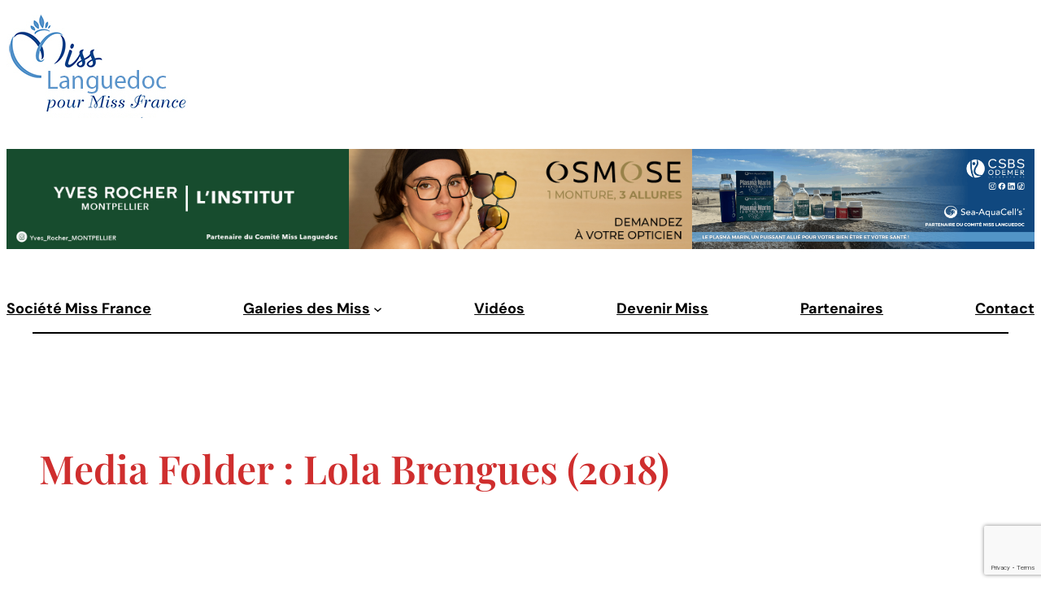

--- FILE ---
content_type: text/html; charset=utf-8
request_url: https://www.google.com/recaptcha/api2/anchor?ar=1&k=6Lfuar4pAAAAAAPrr41qO5WJpi5t3wfZkNN8ME06&co=aHR0cHM6Ly93d3cubWlzc2xhbmd1ZWRvYy5mcjo0NDM.&hl=en&v=PoyoqOPhxBO7pBk68S4YbpHZ&size=invisible&anchor-ms=20000&execute-ms=30000&cb=4s8uwkk4fjmp
body_size: 48461
content:
<!DOCTYPE HTML><html dir="ltr" lang="en"><head><meta http-equiv="Content-Type" content="text/html; charset=UTF-8">
<meta http-equiv="X-UA-Compatible" content="IE=edge">
<title>reCAPTCHA</title>
<style type="text/css">
/* cyrillic-ext */
@font-face {
  font-family: 'Roboto';
  font-style: normal;
  font-weight: 400;
  font-stretch: 100%;
  src: url(//fonts.gstatic.com/s/roboto/v48/KFO7CnqEu92Fr1ME7kSn66aGLdTylUAMa3GUBHMdazTgWw.woff2) format('woff2');
  unicode-range: U+0460-052F, U+1C80-1C8A, U+20B4, U+2DE0-2DFF, U+A640-A69F, U+FE2E-FE2F;
}
/* cyrillic */
@font-face {
  font-family: 'Roboto';
  font-style: normal;
  font-weight: 400;
  font-stretch: 100%;
  src: url(//fonts.gstatic.com/s/roboto/v48/KFO7CnqEu92Fr1ME7kSn66aGLdTylUAMa3iUBHMdazTgWw.woff2) format('woff2');
  unicode-range: U+0301, U+0400-045F, U+0490-0491, U+04B0-04B1, U+2116;
}
/* greek-ext */
@font-face {
  font-family: 'Roboto';
  font-style: normal;
  font-weight: 400;
  font-stretch: 100%;
  src: url(//fonts.gstatic.com/s/roboto/v48/KFO7CnqEu92Fr1ME7kSn66aGLdTylUAMa3CUBHMdazTgWw.woff2) format('woff2');
  unicode-range: U+1F00-1FFF;
}
/* greek */
@font-face {
  font-family: 'Roboto';
  font-style: normal;
  font-weight: 400;
  font-stretch: 100%;
  src: url(//fonts.gstatic.com/s/roboto/v48/KFO7CnqEu92Fr1ME7kSn66aGLdTylUAMa3-UBHMdazTgWw.woff2) format('woff2');
  unicode-range: U+0370-0377, U+037A-037F, U+0384-038A, U+038C, U+038E-03A1, U+03A3-03FF;
}
/* math */
@font-face {
  font-family: 'Roboto';
  font-style: normal;
  font-weight: 400;
  font-stretch: 100%;
  src: url(//fonts.gstatic.com/s/roboto/v48/KFO7CnqEu92Fr1ME7kSn66aGLdTylUAMawCUBHMdazTgWw.woff2) format('woff2');
  unicode-range: U+0302-0303, U+0305, U+0307-0308, U+0310, U+0312, U+0315, U+031A, U+0326-0327, U+032C, U+032F-0330, U+0332-0333, U+0338, U+033A, U+0346, U+034D, U+0391-03A1, U+03A3-03A9, U+03B1-03C9, U+03D1, U+03D5-03D6, U+03F0-03F1, U+03F4-03F5, U+2016-2017, U+2034-2038, U+203C, U+2040, U+2043, U+2047, U+2050, U+2057, U+205F, U+2070-2071, U+2074-208E, U+2090-209C, U+20D0-20DC, U+20E1, U+20E5-20EF, U+2100-2112, U+2114-2115, U+2117-2121, U+2123-214F, U+2190, U+2192, U+2194-21AE, U+21B0-21E5, U+21F1-21F2, U+21F4-2211, U+2213-2214, U+2216-22FF, U+2308-230B, U+2310, U+2319, U+231C-2321, U+2336-237A, U+237C, U+2395, U+239B-23B7, U+23D0, U+23DC-23E1, U+2474-2475, U+25AF, U+25B3, U+25B7, U+25BD, U+25C1, U+25CA, U+25CC, U+25FB, U+266D-266F, U+27C0-27FF, U+2900-2AFF, U+2B0E-2B11, U+2B30-2B4C, U+2BFE, U+3030, U+FF5B, U+FF5D, U+1D400-1D7FF, U+1EE00-1EEFF;
}
/* symbols */
@font-face {
  font-family: 'Roboto';
  font-style: normal;
  font-weight: 400;
  font-stretch: 100%;
  src: url(//fonts.gstatic.com/s/roboto/v48/KFO7CnqEu92Fr1ME7kSn66aGLdTylUAMaxKUBHMdazTgWw.woff2) format('woff2');
  unicode-range: U+0001-000C, U+000E-001F, U+007F-009F, U+20DD-20E0, U+20E2-20E4, U+2150-218F, U+2190, U+2192, U+2194-2199, U+21AF, U+21E6-21F0, U+21F3, U+2218-2219, U+2299, U+22C4-22C6, U+2300-243F, U+2440-244A, U+2460-24FF, U+25A0-27BF, U+2800-28FF, U+2921-2922, U+2981, U+29BF, U+29EB, U+2B00-2BFF, U+4DC0-4DFF, U+FFF9-FFFB, U+10140-1018E, U+10190-1019C, U+101A0, U+101D0-101FD, U+102E0-102FB, U+10E60-10E7E, U+1D2C0-1D2D3, U+1D2E0-1D37F, U+1F000-1F0FF, U+1F100-1F1AD, U+1F1E6-1F1FF, U+1F30D-1F30F, U+1F315, U+1F31C, U+1F31E, U+1F320-1F32C, U+1F336, U+1F378, U+1F37D, U+1F382, U+1F393-1F39F, U+1F3A7-1F3A8, U+1F3AC-1F3AF, U+1F3C2, U+1F3C4-1F3C6, U+1F3CA-1F3CE, U+1F3D4-1F3E0, U+1F3ED, U+1F3F1-1F3F3, U+1F3F5-1F3F7, U+1F408, U+1F415, U+1F41F, U+1F426, U+1F43F, U+1F441-1F442, U+1F444, U+1F446-1F449, U+1F44C-1F44E, U+1F453, U+1F46A, U+1F47D, U+1F4A3, U+1F4B0, U+1F4B3, U+1F4B9, U+1F4BB, U+1F4BF, U+1F4C8-1F4CB, U+1F4D6, U+1F4DA, U+1F4DF, U+1F4E3-1F4E6, U+1F4EA-1F4ED, U+1F4F7, U+1F4F9-1F4FB, U+1F4FD-1F4FE, U+1F503, U+1F507-1F50B, U+1F50D, U+1F512-1F513, U+1F53E-1F54A, U+1F54F-1F5FA, U+1F610, U+1F650-1F67F, U+1F687, U+1F68D, U+1F691, U+1F694, U+1F698, U+1F6AD, U+1F6B2, U+1F6B9-1F6BA, U+1F6BC, U+1F6C6-1F6CF, U+1F6D3-1F6D7, U+1F6E0-1F6EA, U+1F6F0-1F6F3, U+1F6F7-1F6FC, U+1F700-1F7FF, U+1F800-1F80B, U+1F810-1F847, U+1F850-1F859, U+1F860-1F887, U+1F890-1F8AD, U+1F8B0-1F8BB, U+1F8C0-1F8C1, U+1F900-1F90B, U+1F93B, U+1F946, U+1F984, U+1F996, U+1F9E9, U+1FA00-1FA6F, U+1FA70-1FA7C, U+1FA80-1FA89, U+1FA8F-1FAC6, U+1FACE-1FADC, U+1FADF-1FAE9, U+1FAF0-1FAF8, U+1FB00-1FBFF;
}
/* vietnamese */
@font-face {
  font-family: 'Roboto';
  font-style: normal;
  font-weight: 400;
  font-stretch: 100%;
  src: url(//fonts.gstatic.com/s/roboto/v48/KFO7CnqEu92Fr1ME7kSn66aGLdTylUAMa3OUBHMdazTgWw.woff2) format('woff2');
  unicode-range: U+0102-0103, U+0110-0111, U+0128-0129, U+0168-0169, U+01A0-01A1, U+01AF-01B0, U+0300-0301, U+0303-0304, U+0308-0309, U+0323, U+0329, U+1EA0-1EF9, U+20AB;
}
/* latin-ext */
@font-face {
  font-family: 'Roboto';
  font-style: normal;
  font-weight: 400;
  font-stretch: 100%;
  src: url(//fonts.gstatic.com/s/roboto/v48/KFO7CnqEu92Fr1ME7kSn66aGLdTylUAMa3KUBHMdazTgWw.woff2) format('woff2');
  unicode-range: U+0100-02BA, U+02BD-02C5, U+02C7-02CC, U+02CE-02D7, U+02DD-02FF, U+0304, U+0308, U+0329, U+1D00-1DBF, U+1E00-1E9F, U+1EF2-1EFF, U+2020, U+20A0-20AB, U+20AD-20C0, U+2113, U+2C60-2C7F, U+A720-A7FF;
}
/* latin */
@font-face {
  font-family: 'Roboto';
  font-style: normal;
  font-weight: 400;
  font-stretch: 100%;
  src: url(//fonts.gstatic.com/s/roboto/v48/KFO7CnqEu92Fr1ME7kSn66aGLdTylUAMa3yUBHMdazQ.woff2) format('woff2');
  unicode-range: U+0000-00FF, U+0131, U+0152-0153, U+02BB-02BC, U+02C6, U+02DA, U+02DC, U+0304, U+0308, U+0329, U+2000-206F, U+20AC, U+2122, U+2191, U+2193, U+2212, U+2215, U+FEFF, U+FFFD;
}
/* cyrillic-ext */
@font-face {
  font-family: 'Roboto';
  font-style: normal;
  font-weight: 500;
  font-stretch: 100%;
  src: url(//fonts.gstatic.com/s/roboto/v48/KFO7CnqEu92Fr1ME7kSn66aGLdTylUAMa3GUBHMdazTgWw.woff2) format('woff2');
  unicode-range: U+0460-052F, U+1C80-1C8A, U+20B4, U+2DE0-2DFF, U+A640-A69F, U+FE2E-FE2F;
}
/* cyrillic */
@font-face {
  font-family: 'Roboto';
  font-style: normal;
  font-weight: 500;
  font-stretch: 100%;
  src: url(//fonts.gstatic.com/s/roboto/v48/KFO7CnqEu92Fr1ME7kSn66aGLdTylUAMa3iUBHMdazTgWw.woff2) format('woff2');
  unicode-range: U+0301, U+0400-045F, U+0490-0491, U+04B0-04B1, U+2116;
}
/* greek-ext */
@font-face {
  font-family: 'Roboto';
  font-style: normal;
  font-weight: 500;
  font-stretch: 100%;
  src: url(//fonts.gstatic.com/s/roboto/v48/KFO7CnqEu92Fr1ME7kSn66aGLdTylUAMa3CUBHMdazTgWw.woff2) format('woff2');
  unicode-range: U+1F00-1FFF;
}
/* greek */
@font-face {
  font-family: 'Roboto';
  font-style: normal;
  font-weight: 500;
  font-stretch: 100%;
  src: url(//fonts.gstatic.com/s/roboto/v48/KFO7CnqEu92Fr1ME7kSn66aGLdTylUAMa3-UBHMdazTgWw.woff2) format('woff2');
  unicode-range: U+0370-0377, U+037A-037F, U+0384-038A, U+038C, U+038E-03A1, U+03A3-03FF;
}
/* math */
@font-face {
  font-family: 'Roboto';
  font-style: normal;
  font-weight: 500;
  font-stretch: 100%;
  src: url(//fonts.gstatic.com/s/roboto/v48/KFO7CnqEu92Fr1ME7kSn66aGLdTylUAMawCUBHMdazTgWw.woff2) format('woff2');
  unicode-range: U+0302-0303, U+0305, U+0307-0308, U+0310, U+0312, U+0315, U+031A, U+0326-0327, U+032C, U+032F-0330, U+0332-0333, U+0338, U+033A, U+0346, U+034D, U+0391-03A1, U+03A3-03A9, U+03B1-03C9, U+03D1, U+03D5-03D6, U+03F0-03F1, U+03F4-03F5, U+2016-2017, U+2034-2038, U+203C, U+2040, U+2043, U+2047, U+2050, U+2057, U+205F, U+2070-2071, U+2074-208E, U+2090-209C, U+20D0-20DC, U+20E1, U+20E5-20EF, U+2100-2112, U+2114-2115, U+2117-2121, U+2123-214F, U+2190, U+2192, U+2194-21AE, U+21B0-21E5, U+21F1-21F2, U+21F4-2211, U+2213-2214, U+2216-22FF, U+2308-230B, U+2310, U+2319, U+231C-2321, U+2336-237A, U+237C, U+2395, U+239B-23B7, U+23D0, U+23DC-23E1, U+2474-2475, U+25AF, U+25B3, U+25B7, U+25BD, U+25C1, U+25CA, U+25CC, U+25FB, U+266D-266F, U+27C0-27FF, U+2900-2AFF, U+2B0E-2B11, U+2B30-2B4C, U+2BFE, U+3030, U+FF5B, U+FF5D, U+1D400-1D7FF, U+1EE00-1EEFF;
}
/* symbols */
@font-face {
  font-family: 'Roboto';
  font-style: normal;
  font-weight: 500;
  font-stretch: 100%;
  src: url(//fonts.gstatic.com/s/roboto/v48/KFO7CnqEu92Fr1ME7kSn66aGLdTylUAMaxKUBHMdazTgWw.woff2) format('woff2');
  unicode-range: U+0001-000C, U+000E-001F, U+007F-009F, U+20DD-20E0, U+20E2-20E4, U+2150-218F, U+2190, U+2192, U+2194-2199, U+21AF, U+21E6-21F0, U+21F3, U+2218-2219, U+2299, U+22C4-22C6, U+2300-243F, U+2440-244A, U+2460-24FF, U+25A0-27BF, U+2800-28FF, U+2921-2922, U+2981, U+29BF, U+29EB, U+2B00-2BFF, U+4DC0-4DFF, U+FFF9-FFFB, U+10140-1018E, U+10190-1019C, U+101A0, U+101D0-101FD, U+102E0-102FB, U+10E60-10E7E, U+1D2C0-1D2D3, U+1D2E0-1D37F, U+1F000-1F0FF, U+1F100-1F1AD, U+1F1E6-1F1FF, U+1F30D-1F30F, U+1F315, U+1F31C, U+1F31E, U+1F320-1F32C, U+1F336, U+1F378, U+1F37D, U+1F382, U+1F393-1F39F, U+1F3A7-1F3A8, U+1F3AC-1F3AF, U+1F3C2, U+1F3C4-1F3C6, U+1F3CA-1F3CE, U+1F3D4-1F3E0, U+1F3ED, U+1F3F1-1F3F3, U+1F3F5-1F3F7, U+1F408, U+1F415, U+1F41F, U+1F426, U+1F43F, U+1F441-1F442, U+1F444, U+1F446-1F449, U+1F44C-1F44E, U+1F453, U+1F46A, U+1F47D, U+1F4A3, U+1F4B0, U+1F4B3, U+1F4B9, U+1F4BB, U+1F4BF, U+1F4C8-1F4CB, U+1F4D6, U+1F4DA, U+1F4DF, U+1F4E3-1F4E6, U+1F4EA-1F4ED, U+1F4F7, U+1F4F9-1F4FB, U+1F4FD-1F4FE, U+1F503, U+1F507-1F50B, U+1F50D, U+1F512-1F513, U+1F53E-1F54A, U+1F54F-1F5FA, U+1F610, U+1F650-1F67F, U+1F687, U+1F68D, U+1F691, U+1F694, U+1F698, U+1F6AD, U+1F6B2, U+1F6B9-1F6BA, U+1F6BC, U+1F6C6-1F6CF, U+1F6D3-1F6D7, U+1F6E0-1F6EA, U+1F6F0-1F6F3, U+1F6F7-1F6FC, U+1F700-1F7FF, U+1F800-1F80B, U+1F810-1F847, U+1F850-1F859, U+1F860-1F887, U+1F890-1F8AD, U+1F8B0-1F8BB, U+1F8C0-1F8C1, U+1F900-1F90B, U+1F93B, U+1F946, U+1F984, U+1F996, U+1F9E9, U+1FA00-1FA6F, U+1FA70-1FA7C, U+1FA80-1FA89, U+1FA8F-1FAC6, U+1FACE-1FADC, U+1FADF-1FAE9, U+1FAF0-1FAF8, U+1FB00-1FBFF;
}
/* vietnamese */
@font-face {
  font-family: 'Roboto';
  font-style: normal;
  font-weight: 500;
  font-stretch: 100%;
  src: url(//fonts.gstatic.com/s/roboto/v48/KFO7CnqEu92Fr1ME7kSn66aGLdTylUAMa3OUBHMdazTgWw.woff2) format('woff2');
  unicode-range: U+0102-0103, U+0110-0111, U+0128-0129, U+0168-0169, U+01A0-01A1, U+01AF-01B0, U+0300-0301, U+0303-0304, U+0308-0309, U+0323, U+0329, U+1EA0-1EF9, U+20AB;
}
/* latin-ext */
@font-face {
  font-family: 'Roboto';
  font-style: normal;
  font-weight: 500;
  font-stretch: 100%;
  src: url(//fonts.gstatic.com/s/roboto/v48/KFO7CnqEu92Fr1ME7kSn66aGLdTylUAMa3KUBHMdazTgWw.woff2) format('woff2');
  unicode-range: U+0100-02BA, U+02BD-02C5, U+02C7-02CC, U+02CE-02D7, U+02DD-02FF, U+0304, U+0308, U+0329, U+1D00-1DBF, U+1E00-1E9F, U+1EF2-1EFF, U+2020, U+20A0-20AB, U+20AD-20C0, U+2113, U+2C60-2C7F, U+A720-A7FF;
}
/* latin */
@font-face {
  font-family: 'Roboto';
  font-style: normal;
  font-weight: 500;
  font-stretch: 100%;
  src: url(//fonts.gstatic.com/s/roboto/v48/KFO7CnqEu92Fr1ME7kSn66aGLdTylUAMa3yUBHMdazQ.woff2) format('woff2');
  unicode-range: U+0000-00FF, U+0131, U+0152-0153, U+02BB-02BC, U+02C6, U+02DA, U+02DC, U+0304, U+0308, U+0329, U+2000-206F, U+20AC, U+2122, U+2191, U+2193, U+2212, U+2215, U+FEFF, U+FFFD;
}
/* cyrillic-ext */
@font-face {
  font-family: 'Roboto';
  font-style: normal;
  font-weight: 900;
  font-stretch: 100%;
  src: url(//fonts.gstatic.com/s/roboto/v48/KFO7CnqEu92Fr1ME7kSn66aGLdTylUAMa3GUBHMdazTgWw.woff2) format('woff2');
  unicode-range: U+0460-052F, U+1C80-1C8A, U+20B4, U+2DE0-2DFF, U+A640-A69F, U+FE2E-FE2F;
}
/* cyrillic */
@font-face {
  font-family: 'Roboto';
  font-style: normal;
  font-weight: 900;
  font-stretch: 100%;
  src: url(//fonts.gstatic.com/s/roboto/v48/KFO7CnqEu92Fr1ME7kSn66aGLdTylUAMa3iUBHMdazTgWw.woff2) format('woff2');
  unicode-range: U+0301, U+0400-045F, U+0490-0491, U+04B0-04B1, U+2116;
}
/* greek-ext */
@font-face {
  font-family: 'Roboto';
  font-style: normal;
  font-weight: 900;
  font-stretch: 100%;
  src: url(//fonts.gstatic.com/s/roboto/v48/KFO7CnqEu92Fr1ME7kSn66aGLdTylUAMa3CUBHMdazTgWw.woff2) format('woff2');
  unicode-range: U+1F00-1FFF;
}
/* greek */
@font-face {
  font-family: 'Roboto';
  font-style: normal;
  font-weight: 900;
  font-stretch: 100%;
  src: url(//fonts.gstatic.com/s/roboto/v48/KFO7CnqEu92Fr1ME7kSn66aGLdTylUAMa3-UBHMdazTgWw.woff2) format('woff2');
  unicode-range: U+0370-0377, U+037A-037F, U+0384-038A, U+038C, U+038E-03A1, U+03A3-03FF;
}
/* math */
@font-face {
  font-family: 'Roboto';
  font-style: normal;
  font-weight: 900;
  font-stretch: 100%;
  src: url(//fonts.gstatic.com/s/roboto/v48/KFO7CnqEu92Fr1ME7kSn66aGLdTylUAMawCUBHMdazTgWw.woff2) format('woff2');
  unicode-range: U+0302-0303, U+0305, U+0307-0308, U+0310, U+0312, U+0315, U+031A, U+0326-0327, U+032C, U+032F-0330, U+0332-0333, U+0338, U+033A, U+0346, U+034D, U+0391-03A1, U+03A3-03A9, U+03B1-03C9, U+03D1, U+03D5-03D6, U+03F0-03F1, U+03F4-03F5, U+2016-2017, U+2034-2038, U+203C, U+2040, U+2043, U+2047, U+2050, U+2057, U+205F, U+2070-2071, U+2074-208E, U+2090-209C, U+20D0-20DC, U+20E1, U+20E5-20EF, U+2100-2112, U+2114-2115, U+2117-2121, U+2123-214F, U+2190, U+2192, U+2194-21AE, U+21B0-21E5, U+21F1-21F2, U+21F4-2211, U+2213-2214, U+2216-22FF, U+2308-230B, U+2310, U+2319, U+231C-2321, U+2336-237A, U+237C, U+2395, U+239B-23B7, U+23D0, U+23DC-23E1, U+2474-2475, U+25AF, U+25B3, U+25B7, U+25BD, U+25C1, U+25CA, U+25CC, U+25FB, U+266D-266F, U+27C0-27FF, U+2900-2AFF, U+2B0E-2B11, U+2B30-2B4C, U+2BFE, U+3030, U+FF5B, U+FF5D, U+1D400-1D7FF, U+1EE00-1EEFF;
}
/* symbols */
@font-face {
  font-family: 'Roboto';
  font-style: normal;
  font-weight: 900;
  font-stretch: 100%;
  src: url(//fonts.gstatic.com/s/roboto/v48/KFO7CnqEu92Fr1ME7kSn66aGLdTylUAMaxKUBHMdazTgWw.woff2) format('woff2');
  unicode-range: U+0001-000C, U+000E-001F, U+007F-009F, U+20DD-20E0, U+20E2-20E4, U+2150-218F, U+2190, U+2192, U+2194-2199, U+21AF, U+21E6-21F0, U+21F3, U+2218-2219, U+2299, U+22C4-22C6, U+2300-243F, U+2440-244A, U+2460-24FF, U+25A0-27BF, U+2800-28FF, U+2921-2922, U+2981, U+29BF, U+29EB, U+2B00-2BFF, U+4DC0-4DFF, U+FFF9-FFFB, U+10140-1018E, U+10190-1019C, U+101A0, U+101D0-101FD, U+102E0-102FB, U+10E60-10E7E, U+1D2C0-1D2D3, U+1D2E0-1D37F, U+1F000-1F0FF, U+1F100-1F1AD, U+1F1E6-1F1FF, U+1F30D-1F30F, U+1F315, U+1F31C, U+1F31E, U+1F320-1F32C, U+1F336, U+1F378, U+1F37D, U+1F382, U+1F393-1F39F, U+1F3A7-1F3A8, U+1F3AC-1F3AF, U+1F3C2, U+1F3C4-1F3C6, U+1F3CA-1F3CE, U+1F3D4-1F3E0, U+1F3ED, U+1F3F1-1F3F3, U+1F3F5-1F3F7, U+1F408, U+1F415, U+1F41F, U+1F426, U+1F43F, U+1F441-1F442, U+1F444, U+1F446-1F449, U+1F44C-1F44E, U+1F453, U+1F46A, U+1F47D, U+1F4A3, U+1F4B0, U+1F4B3, U+1F4B9, U+1F4BB, U+1F4BF, U+1F4C8-1F4CB, U+1F4D6, U+1F4DA, U+1F4DF, U+1F4E3-1F4E6, U+1F4EA-1F4ED, U+1F4F7, U+1F4F9-1F4FB, U+1F4FD-1F4FE, U+1F503, U+1F507-1F50B, U+1F50D, U+1F512-1F513, U+1F53E-1F54A, U+1F54F-1F5FA, U+1F610, U+1F650-1F67F, U+1F687, U+1F68D, U+1F691, U+1F694, U+1F698, U+1F6AD, U+1F6B2, U+1F6B9-1F6BA, U+1F6BC, U+1F6C6-1F6CF, U+1F6D3-1F6D7, U+1F6E0-1F6EA, U+1F6F0-1F6F3, U+1F6F7-1F6FC, U+1F700-1F7FF, U+1F800-1F80B, U+1F810-1F847, U+1F850-1F859, U+1F860-1F887, U+1F890-1F8AD, U+1F8B0-1F8BB, U+1F8C0-1F8C1, U+1F900-1F90B, U+1F93B, U+1F946, U+1F984, U+1F996, U+1F9E9, U+1FA00-1FA6F, U+1FA70-1FA7C, U+1FA80-1FA89, U+1FA8F-1FAC6, U+1FACE-1FADC, U+1FADF-1FAE9, U+1FAF0-1FAF8, U+1FB00-1FBFF;
}
/* vietnamese */
@font-face {
  font-family: 'Roboto';
  font-style: normal;
  font-weight: 900;
  font-stretch: 100%;
  src: url(//fonts.gstatic.com/s/roboto/v48/KFO7CnqEu92Fr1ME7kSn66aGLdTylUAMa3OUBHMdazTgWw.woff2) format('woff2');
  unicode-range: U+0102-0103, U+0110-0111, U+0128-0129, U+0168-0169, U+01A0-01A1, U+01AF-01B0, U+0300-0301, U+0303-0304, U+0308-0309, U+0323, U+0329, U+1EA0-1EF9, U+20AB;
}
/* latin-ext */
@font-face {
  font-family: 'Roboto';
  font-style: normal;
  font-weight: 900;
  font-stretch: 100%;
  src: url(//fonts.gstatic.com/s/roboto/v48/KFO7CnqEu92Fr1ME7kSn66aGLdTylUAMa3KUBHMdazTgWw.woff2) format('woff2');
  unicode-range: U+0100-02BA, U+02BD-02C5, U+02C7-02CC, U+02CE-02D7, U+02DD-02FF, U+0304, U+0308, U+0329, U+1D00-1DBF, U+1E00-1E9F, U+1EF2-1EFF, U+2020, U+20A0-20AB, U+20AD-20C0, U+2113, U+2C60-2C7F, U+A720-A7FF;
}
/* latin */
@font-face {
  font-family: 'Roboto';
  font-style: normal;
  font-weight: 900;
  font-stretch: 100%;
  src: url(//fonts.gstatic.com/s/roboto/v48/KFO7CnqEu92Fr1ME7kSn66aGLdTylUAMa3yUBHMdazQ.woff2) format('woff2');
  unicode-range: U+0000-00FF, U+0131, U+0152-0153, U+02BB-02BC, U+02C6, U+02DA, U+02DC, U+0304, U+0308, U+0329, U+2000-206F, U+20AC, U+2122, U+2191, U+2193, U+2212, U+2215, U+FEFF, U+FFFD;
}

</style>
<link rel="stylesheet" type="text/css" href="https://www.gstatic.com/recaptcha/releases/PoyoqOPhxBO7pBk68S4YbpHZ/styles__ltr.css">
<script nonce="yIsQNuKI0ajhIQBODW-UaQ" type="text/javascript">window['__recaptcha_api'] = 'https://www.google.com/recaptcha/api2/';</script>
<script type="text/javascript" src="https://www.gstatic.com/recaptcha/releases/PoyoqOPhxBO7pBk68S4YbpHZ/recaptcha__en.js" nonce="yIsQNuKI0ajhIQBODW-UaQ">
      
    </script></head>
<body><div id="rc-anchor-alert" class="rc-anchor-alert"></div>
<input type="hidden" id="recaptcha-token" value="[base64]">
<script type="text/javascript" nonce="yIsQNuKI0ajhIQBODW-UaQ">
      recaptcha.anchor.Main.init("[\x22ainput\x22,[\x22bgdata\x22,\x22\x22,\[base64]/[base64]/[base64]/[base64]/[base64]/[base64]/KGcoTywyNTMsTy5PKSxVRyhPLEMpKTpnKE8sMjUzLEMpLE8pKSxsKSksTykpfSxieT1mdW5jdGlvbihDLE8sdSxsKXtmb3IobD0odT1SKEMpLDApO08+MDtPLS0pbD1sPDw4fFooQyk7ZyhDLHUsbCl9LFVHPWZ1bmN0aW9uKEMsTyl7Qy5pLmxlbmd0aD4xMDQ/[base64]/[base64]/[base64]/[base64]/[base64]/[base64]/[base64]\\u003d\x22,\[base64]\x22,\x22LWw5WMOAeRDCg8K4wrTDnMKQw6fCpMOQMsKxfMOSfsOHKcOSwoB4wozCiibCu01pb3/ClMKWb3rDpjIKYljDkmEhwrEMBMKrelDCrRJOwqEnwqTCugHDr8Ocw6Zmw7ojw7Qddw7DscOWwo1+W1hTwpPCryjCq8OcBMO1ccOGwpzCkB5aCRNpUCfCllbDlAzDtkfDgFItbwA/dMKJNAfCmm3CrEfDoMKbw7zDkMOhJMKFwoQIMsOjDMOFwp3Cu0zClxx4PMKYwrUlEmVBYloSMMO7UHTDp8ODw6Mnw5RrwpBfKCPDrzvCgcOvw4LCqVYdw7XCilJAw7nDjxTDtx4+PwLDgMKQw6LCisKQwr5ww5bDrQ3Ch8OCw4rCqW/CuRvCtsOldhNzFsOFwqBBwqvDonlWw51rwo9+PcOnw7otQR3Cr8KMwqNBwokOa8OiK8KzwodwwpMCw4VSw7zCjgbDkcOPUX7DnRNIw7TDvMOvw6x4LzzDkMKKw59Ywo59ZDnCh2J/w6rCiXw6wpcsw4jCjivDusKkQB89wrsxwrQqS8O5w5JFw5jDrcKWEB8IS1oMdigeAwvDnsOLKUJ4w5fDhcOfw6LDk8Oiw6dfw7zCj8OLw7zDgMO9B1ppw7djPMOVw5/[base64]/Ci8Osw47DrMOAHMKFH8O5w77CizfCrMKkw59Mam1Ewp7DjsOsSMOJNsKqJMKvwrgdKF4UYDpcQ2DDlhHDiFjCt8Kbwr/Cq2nDgsOYccKLZ8O9EjYbwrovHk8Lwq0Cwq3Cg8OfwrJtR2zDucO5wpvCrEXDt8Olwod1eMOwwohEGcOMXT/CuQVgwq1lRn/Dkj7CmTfCoMOtP8KiIW7DrMOuwpjDjkZgw6zCjcOWwqTCksOnV8KIN0ldL8K1w7hoPybCpVXCqVzDrcOpOHcmwplsagFpYMK2wpXCvsO+a1DCnxUXWCwIKn/DlXAiLDbDu0bDqBpADF/Cu8O+wojDqsKIwpbCi3UYw5/[base64]/Dg8Oew57DsMOdwpvDhndswrR8w7fDilXCgMOyVMK5wrjDr8Kje8OtSSYFWMOBwqTDpjvDvsOdasKnw79CwqQGwpPDt8Opw43DsFzCm8OlbMKFwrPDlMKmVsKzw540w6xLw6RHF8Kqw5gywoQdQX3ChWzDkMOyfcKKw5DDhF/Cv0wPbjDDqsOSw4/Dl8Omw4HCqcKBwq7DhAPCqnMhwpBMw4PDmcKjwrnCv8KLwpXCiijCusO6H2ZRWXp1w4DDgRvDtsKqfMOUDMOOw53Ck8OhFMKCw4fDgn7DvMOyRMOGGhfDnn0QwplBw4t0ScO0wqzCtz4OwqdoPx5CwoDCikfDtcKMWMOGwr/[base64]/fCHCkDshNcOiPDXCpsOjDsKUWT1qc3XDvMKgYiRBw7fDoAHClMOpfwrDo8KAK2trw5ZFwooXw60Mw6RoRsKwPEHDjMKpYMOmNmdrwozDl03CsMK7w59Fw7AIYMK1w4hsw7x2worDusOzwqMaMXt/w5HDrcKmdMKNI1HCrzUWw6HChcKUw5ZAKS5zwoHDoMKqcxZEwpnDpMK+AsO5w6rDi3RheEbCnsOycMKqw5TDnybCkcO9wqfClsOPGnBUQMKnwrwmwqzCmcKqwozChTjDvMK6wpgJWMOmwqtAOsKRwrtkD8KEJ8K7w7RUGsKTFcOvwqDDjV8/w4F9wq8EwoA4MMO9w75Iw6Y3w4tJwpXCosOjwpt0LWDDrcKfw4whWMKIw60/wpwPw57CmkbCuU1fwoLDqcOrw4Zdw5k2BcKlasK8w4bCng7CrHzDmVnDkMKeZsOdU8KhAsKuHcOiw515w4bCj8KSw4TCm8OKw5HCocObZDQLw41dScOcKxvDuMKoTXnDtUY9fsKEOcK3XMKcw6tgw6wFw6Bew5JWNnYoSB/CiVYrwpvDiMKEcgLDhCrDtMO2wqo8woXDpF/DmcONM8KzGCUlK8OjcsKxEhHDuUDDqH53ScKrw5TDrcKkwpjDow7DsMOWw7DDqmrCpip1w5IRw6MJwqliw5jDs8KGw6PDscOxwr8JbAR/BVDCssOIwqojacKnZU0yw5AQw5LDl8KrwoQ8w5RBwrfCisOkw4PCgsOTw7gYJFTDgxLCuxwqw7gvw7pEw6bDuF4owpEmTcKuccO7wqDClyBSRMKMEsOAwrRAw7h5w5QQw5rDpX1EwoNfNDZvOMO2IMO+w5/DsToyUsOEfEtLKiBxFgAdw47Cp8KwwrNyw5VRbmxVGsKgw7FUwqwnw4bDplpBw77Ci0sjwozCojULPQcdTCRZPzxmw7Ubb8KdecKsBQ7Dqn/[base64]/Co3QBTC5Bw6vCocO4wqnCisKebcKKw7PDikYfJsKCw685wqfCosKMezPDv8Klwq3Cp3QvwrTDmRRYw5wLO8K0wrt+W8OQFMOJGsO+OsOGw6/CkwPClcOPc3YMGn3Ds8OeasK3E2cZGgQQw651wq9IeMOfwpwnYVEgD8O8TcKMw6jDoyXCiMOKwrXCni3DgB/DmsK/AsOYwoJsRsKiZsK2ZTLCj8OJw5rDjydZwoXDrMKBQHjDn8KZwpDCgyvDmsKqeUU8w4hhAMOswo02w7fCoyDDoh07fMOZwqgIEcKGf0DCggptw5DDusOmHcKuw7DCkVTDmsKsESjCoHrDlMO9G8KdVMO/[base64]/CpXXCnMOyMRxJGHrDqzZ1wqp9UBzDuMOmPQ4EasKpw6ZJwqjCt2/DqMOaw4l9w4DCk8Kuwrp/UsOCwoBGwrfDnMOKKRTCmwXDkMOxwqpXWhDCpsK9Ow/DkMOEQMKYPBFGa8KQwpfDscKwB3LDl8OWwqcHR0LCs8OsLDbDr8OhVALCoMODwo9vw4HDq0zDly9Zw54WLMOYwq1qw5liGsOffhIPdHwHUcOeFV0Ra8O1w7UMTWHDl0/CoCkOUTYFw53CtcKkbsKyw795PMO7wqgpRSfCmkzCokQBwrEpw5nCnB/CicKZw7rDmEXCiBTCtDk5BcOpfsKawq05C13CusKsFMKswoHCjzcMw7PDlsKrUTN4wocxXcKAw6d/w6jDvCrDgX/[base64]/wo7Dl8OWw53CtEnDogjCtcOGScKXFD0kTkPDrg7DnsKIF2QNPzQGfEHCr2UtJ2IMw4TCr8OdIMKUNz0Zw7vDp2XDmQ3Cl8O3w5jCih4AasOtwqknRsKSXS/Cqk3CosKnwp98w7XDjlTCu8KjZnEBw5vDpMOBZcODMMKkwobDrWHCnEIJCG7CjcOnw6fDvcKFOlbCjcO+w5HCi1lbA0XCu8O7F8KYGGvDncO4KcOjEXPDrsOtDcOUYSfCgcKPNsOBwrYAw4hAwrTCi8O/GcKnw5kNw7xsXHfCkMOgaMKGwo7CtMOhwoN8w63CucOhYV0EwpPDmsOhwrdTw47DscKmw4Qbw5LCmkXDpXVOCQJBw7Mdwr/Cl1PCqyfCuE5falMMY8OeOMORw7fCkS/[base64]/DusOUw4RQS8OdwojCh1Vaw73DuALCjsKqCMKLwr9jAFZpBSRBwoxZewLDo8OXJMOqVMK0a8Kow6/DgsOGcXNAFRnDvcOtQW7Cn0LDgA46w5RuLsOowrZzw6/CnlJLw5/DqcKbwqhDNMKPwonChg/[base64]/w4rDqXTCiMOyw4M/[base64]/BwTDpMKvfB3DlMOwBcKvwqgiwr0FSTTCosKRwpjCiMOOw6HCvcO7w6zCnsKDworCl8OLQsKMcVPDvTPDhMKUdMOfwrkfSwcRFTfDlAoyakXCtDE8w4kpZVp3fcKBwrnDgsOlwrDDtU7DliHCm2N0H8OSVsKbw5p3eErDmVtDwpcpwpvCihkzwpXDlXbCjHc7Sm/DtgXDnWVgwoMNPsK1O8K1fnbDqsOYw4LChsOZw7jCksOhXMOqOcO8w5xLw47DtsKiwpBAwo3DlsKWUyXCsBcxw5PDig/CsHTCmcKqwqYowqXCvXfCtwJGJcONw4TDgcKIOV7CkMOawr1Kw5fCiTvCmMOafMOAwpzDnMK7wpB1EsOSFsOvw7nDqhnCu8OywrjCq3PDnjcUWsOmRsOPWsKxw40ywqjDvDI7LsODw6/Cn3wYO8OOwojDpcO9dMKdwp/ChcOKw7tbPlZFwpoSK8Kow4TDvS8BwrXDiWnDqR3DtsKEw64RacOqwqZCNRVow6fDqXtObWlVf8KlQsORViTCkWjCknA5Ljchw5rCr0g3A8KBCcOrQDTDrXhBY8KtwrZ/VcOtwp9UYsKdwpLDlXQDVH5pPBleKMKKwq7CvcOlRsKvwo0Vw7fCoTnDhDdSw43CoCDCkcKFw5oCwq7DkX3Dp2dJwpwVw6LDnDUVwrEFw6LCu37DqCJWLmReZCZqwpXCrMOUKMO2QT0MRsOEwoDCkcORwrfCsMOFw5J1IyTDvDgHw5sRSMOBwoPDiRLDg8K6wrsRw4/ClcKIYx/[base64]/DgWpWQX9qw59eTMK+wqkjwoHDqRk9CcOSByVtQsO1wpzDsDxswr9TI3nCtC/ClSLCiGbCuMK/RcK8wrIFGD9nw7JRw5pWw4NtZ0fCgsOgHRfDsw8bEcKVw7zDpglbSSzDuy7CnsORwrMpw45fDWt3IMKVwrFlw5NUw69IRwQdXcOLwrhuw6PDhcO3EcOnIEZbesKtDylkYxXDhMOSP8KXOsOsVcKdwrzClMONw4gXw78gw4/Ch1BFNWokwoTDnsKDwpVSw6EDb2Vsw7/[base64]/DtMKHET/CpMKswqTCpMK8w5w/[base64]/Dhh3DlwkBBmLCtgjCsGJeLcOYAQRhwosNw6QOw5vCrxjDvDTCucO6a3dIN8ORWhbDr2stNXkvwp3DjsOXKxtGUMK4Z8KYw7c+w47DkMO3w7hQGAoTPXotD8OGRcOjRsOJJQDDilbDqnHCqldAJG4nwptDR2LDkFtPNsKpwphWc8O3wpVbwpVTw5nCk8Kywr/Dij7Cl2zCsSkowrFZwpPDmMOFwonCkjo/wqPDllPCq8KMwrY3w5nCtVTChjFKbHU1OhLDncKwwrRLwqHDqQLDpsOnwpsww4/CkMK9NsKDD8OXNiXCqQZ8w7HCocOfwojDncKnWMO4eyk/wpMgOWrDjMKwwpNmw5LCm2zCo0LDksOnYMOdw7c5w75uHHbCkEnDoglpKC/CrlXDpMKfBRbDrFhgw67CpsOIw6bCtlF7w6xtVUzCpwl/w4nDgcOnIsOvRQ0NAErCkDvDqMOXwovDp8K0wrbDvsORw5BJw7PCjcKjRDgCwoFXwpLCuHLDqsOtw4hyXsO4w68xKMKrw4dPw5YnC3PDgsKKCMOLbcO9wrLCqMOcwp1KIV1/[base64]/R1/[base64]/dDLDtMOAUcOwTVTDtE/CksOWNVUQDMK/LsOGAjYxQcOWDsO/C8K4MMKEUiMxPW8IbMOsBwAxZDPDvFVzw5RaUwFeQ8O2ZjnCvVJ+w6F1w7l6eXV1w5vCkcKLfWJUwqxNw4lNw4bDo33DjQvDrMOGUhjCmnnCp8KgPsKuw6IyY8KlLzbDtsK9w6fDs2vDtV/DqUgcwo7Ci1zDjsOrMcOKXhdPAHvCmsOVwrl8w6RAwoxTw5rDqcKBSsKASMKFwpFQfQJkdsKiEnQ6wrdYBXQBw5oywoZ6EzcBBRsPwrDDtiDDsSjDgsOHwq4Uw4LCnibCnsONUz/DlVpLwqDCjjNrRxHDvxZFw4TCvFptwpnCmcKsw7jCph/[base64]/CisOlwpFCw5pTwpbCpgcvGF1yfMKfwotGw4ZBwrUlwrHCsMOWKsKpJcORcHlsUHQYwp1yEMKHCcOracOfw6oLw5wfw7PCryJSXsOkw7HDmcOnwocmw6vCtk/[base64]/DpMOBSsOEPMOFwoo1A3l9wqBsw7TCj8OIwoxBw6ZPa0xdK0/CtcK3N8Oew7zCr8OuwqJkw74sV8KlRijDocKLw4HCq8KdwrYLEsOBBB3CrsK5woHDlnZ/NMKdLCzDiVXCtcOrPj8/[base64]/wp3Cj3oJbmrCpMKTwpjDpMO6w4fDqyE+NFYcw4cHwrzCpBJhJSDCn1/DpMONwpnDoTHChMOuMG7Ci8KQfBXDjMOcw5IHZcKNw6/CnEjDj8OkM8KUfMOcwpXDlVHCqsKNTsOgw7nDmBJIw51qacKewrfDvVktwr4cwqbCjGbCqiVOw6LCgm7DgiYWTcKoGArDukUmK8OaIVNhW8KYGsOPFQ/CgwnClMO/T0wFw4d0wpdEPMKGwrbDt8KYQDvDk8ONw64MwqwYwpxCSDTDscO4wqYSwoTDqiXCl2PCvsO0DsKLTz55Ahl7w5HDlw4aw7jDtMKOwqTDqQdLKBfCkMO4GsKAwrdBQzo2TcKmEcOWACk+UXXDv8OKVl5hwqxwwr8/[base64]/[base64]/[base64]/CisKpJ8OrwrEQw73DqhNIHDEAw6d+woYGQsKReHfDjRtfenXDq8KSwqZheMKGScKkwrgvdsO4w5VGTGQBwrbDk8KEHH/[base64]/UcKUwq7CrDFNw6cww4rCpyAkwrV9w7jCtcOUJBfCgBV+OcOew5M9w5YIw6XCpWjDpMK1w5UwAWZTw4IuwoFWwqktAFYbwrfDj8KHOsOkw6zDqH08wpkdZi8uw6rCjcKewqxiw5LDhBMnw4bDihxSZMOna8KNw5DCvG9EwqzDixM/[base64]/ClMOqA0wcasKgMTXChsOKWcOMwq3DnSV4wqzConx/O8OLNMOPe3kUw6/[base64]/JMK/[base64]/DicKLw6pVFUhzecO8YELCm8OUAhrDvcOIw5FLwpUxGsOpwolLXsOpWCt+RsKWwrrDuCw6w5jCqQ/Dr0/[base64]/DlsOhwrVewpnDkcKuw6FhYUxDwrTDo8OhwrfDm8KHwrozfcKWw4vDk8KUTsO3C8O8Fwd/[base64]/w4goCcOHW3/CscK4wqVsRHvDh8KUQlPDicOWesOtwojCjDkFwozDpGgcw7YwNcOgNWjCuUPDp1HCgcKsM8OOwpkiTsO9GMOsLMO4K8KoblvCvjtwEsKLM8K6WCUowozCrcOYw5EQD8OOTnrDoMObw6rDsEc7LMKrwo8Aw5F/w7TDsn42KMKbwpVuJsOUwqMmf2FMwq7DvsObBMKEwq/DlMKZKcKXNz/[base64]/Z8KzEsO8wqg2ICIawrMXAsKwdcKqVE9+PD3DjsKuw7rCjMKVWcKnw63CtjR+wozDp8KTG8OHwo1tw5rDsUMGw4DCucO9bsKlOcKYwovDrcOcB8Ouw61Yw7bDkMOUXHI2w6nCnXFSw5xGCGRYwpXDryjCvU/[base64]/Ck8OjJMOGw77CocOxw6vDksOGB8OVIy7DosKDPsOvSznDkMKNw5liwofDhMKKw7DDpw3DkFLDvMKbXhPCk1zDkAxgwo7CvsOLw4c2wrLCtcKeF8KjwqvCisKFwrIpa8Ktw4TDpETDtF3DlwnDoBPDosOBXMKbwqLDrMO7wr7DncKbw6fCtm/Cv8OoM8O1exnCi8OyHsKDw41aW0FQKsKkYMKkfi5Wb1/DrMKbwozChMO4wptzw4ooEXfDgSbCmBPDhMOvwrnCgEoHw7EwXT8GwqDDtD3CoXxCOyzCrD5ww5nDtj3CksKAwqjDlAXCjsODw6dEw7B1wpNZwoHCjsOBw7DCkmBLMCIoVAk0w4fDiMO/wqHDl8K+w6XDnxjDqRUcRDhZPsK4Jn/DogwTw7LCvsKGJ8OvwopCE8KpwpDCscOTwqQ2w4nDq8OBw4TDn8KfUMKjTDfCvcKQw7rDvx/DpivDuMKTwpLDoSdxwohvw7Blw6XDmsOEegVFSDDDqsKgBgLCt8Kaw6PDrG8aw7rDjHHDr8KmwrXClFHCrBEZBhkGwozDrGfCh1ZYccOxwr8+XRjDmBZPasKjw4nDtGVHwo/Cr8O6YDvDl07Dk8KXUcOScnvChsOpIi0caEQNNkwbworDqi7DmTJ7w5LCiiLCnWhsAsKAwozDnkHDulQ1w7vDmcOOG1LCoMOGbcKdJW8VMBfCvwQbwrpdw6LDhRvDlQMBwoTDmMKtTsKBNcKMw5fDjsK6w6dyHcOGIsK2Ol/[base64]/wqfCg0tyQF7CtH1EDMKnwrzCj8OwworCmDTCjB1aVBcAC2I4RV/DsGbCr8KrwqTCksKoKMOcwpvDo8O7Xz7DiDPDpC3Dm8OSF8KcwrrCoMKxwrPDh8OkEhN1wohuwoHDgXdxwpbCu8O1w7Flw5JOwqvDucKLeQjCrEvDt8OFw5szw6gYf8Kaw63CkE/DkcO7w7DDgMOZYjHDm8Ovw5TClQPCqcKeCkrCjUEBw5DCv8OSwpo/QMOew6/CklYfw7B8w6XCvMOqdsO8LTDClsOwa3rDsVoowoXCoEckwrFqw6UmSWvDnXdww4wWwosuwohhwrdzwosgLxHClR3ChsKYw5XCsMKMw4Mfw6FiwppPwr7CmcOsGRo/w4AQwqcfworCohbCr8OrU8OBD0PChn5FacOHfHIeCcKmw5/DvS/CtCY0w7lDwq/DhcKMwqkIR8OEw6hSw6oDdTQxwpRwMmdEw4XDtAfChsO3CMOdQMKiRUggbBVlwpLCs8OqwoZ+GcOUw7Alw5U9wqXCv8O/OBFhNFbCucKYw4fDlH7DgsOoYsKLFMO8fxTCgcKfQcOjR8KdHCnClic5dAPCt8KALMO+w7TDmMKYc8Otw4ozwrFBwoTDjCpHTTnDu1fChDRnOMOaUcOQSsOIM8OtJcKGwrF3wpvDrw3CgcObR8OKwqTCq0/CpMOIw6kkLGAPw4EuwqDCmVnCrwrChTc5UMOFDMOVw45tI8Kgw7g+REnDvDE2wrbDqhnDi2V/bw3Dh8OcMsOwPMO/[base64]/CocO7wr17MMOyw5jDiSo9w4fDs8OKw7zDgcKHwpFzw6DCuWzDow/ClcOKwqvCpMK9wp/DsMOfwo7CusOFdmMOBMKtw5BtwoUfZEbCoX3CucKgwrfDh8OkHcKAwpHCrcOJGmg7alIbcMOgEMOww5jDgj/CqBs2wrvCs8K1w6bDlBrDi1fDpTDCjGLDv34pw45bwq4vw5cOwoXDp21Pw7hAw4rDu8OtJ8KRw5U+UcKvw6nDqXTCqX1Cd3dCDMO/XVbDh8KJw7R1QQHCiMKcC8OeOgp+wqlhQVJYZTYNwoZDWGpjw5MOw7d6TsKcw4pLRsOGwrfCqVlnV8KTwoLCqcKOFMOhPsOyUHzCpMKRwoADwplAw7klHsOiw5VvwpTDv8KyNsO6KQDCscKYwqrDqcKjfMOZAcOQw7QFwrw4EV0RwpfClsOEw4HClGrDpMO5w4xQw7/DnFbCkjB3KcOkwpHDtgIMNCnCvAEVCMOoMcKECMKUCk/DjBNVworDucODDUTCg1AxVsODD8K1woUTZVPDsFBKwoLCpRZVwp/DqDwAVMO7aMOUEFvClcKtwrnDpw7Dsl8NA8Ocw7PDmsOpDQjChsK+OsOAw4gGX0DDu1saw5PCq1k8w5YtwolYwqTDs8Kbwp3Crilhw5LCqD0VPcOIOgEMKMKiC1M4wrEew5plKRPDhgLCk8O1w5xGwqjDgcOSw4RAw6B/[base64]/CnQN+TTUdwrrCrMKVPTRCwpHDomsGwr8sw5XCinPCti3CtljDlMOpScKFw4xmwpNOw6kWPcOvw7HCulNeVcOcc3/[base64]/DnFcgVAkww4TCoMKbC8KnFcKLw6ZXRk/CuBvCpWl5wql/McKKw5bDjcKQKMKfalHDjsOKS8OGecKZQHzDrMO3wr3CrVvDrA9lw5U+QsKUw50Ww7fCk8K0J1rCjMOxwr0IOQNcw546Z09/w4JjNMO8wpPDg8Ktdk4xDzDDr8Kow7zDp1TCm8OBUsKICG/[base64]/w6jChcK+w4fDr3bDgXPCgk9FMMKsVsObbBNgwotVw5lmwqDDuMOBNWPDrExvF8KOEi3DojY1KcOJwq/CgcOhwp3CssOdLELDvMOhw7IIw5fDin/[base64]/w44CFycNCMOSw6HDqcKIwrUfeS1xwpcawo/DgDLCnxwjZ8Kpw5XDpjvCusKsdMO/PcOwwo1/wpFgAjQxw5/CgmDCucOdMMOew6B+w5MGScOMwrtbwrXDlTxaOxYTX0lHw5d5RcK+w5I0wqnDrcOrwq45w6LDukLCpsORwofCmirDtHYkwqoXcXDDjR4awrbDq0PCnQjCnsOsw5/CjMKwL8OHwpJHwpNvf0F1H2pUw4Qaw7jDnH3Ck8OpwpDCtMOmw5fDksKIKF9yUWEDO3okBUHCgcOSwowpwpkINcOiYsKVw4HCvcOIMMOFwp3CtygAO8OOIn/Cr3kYw7TDiwfCqEEVdcO3wp8iw73CplFNJR7DhsKEw6I3KMKaw5TDkcODasOmwppXRQ3DrmrCmDoxw4zDt2QXR8OYIyPDlV5jwqdIK8KyYMKPN8KyBUICwrBrwoV1w6R5w5E0w4/CkAU/[base64]/DiMOIwoBnJA8SwqnDt8O4RXfDlcOiesOswqUJTcOqXW5mYjXCmsKEW8KRw6bCqMOUYizDkSnDiSnCrjxvScOVCMOAwrHCm8O7wrNiwolMeUNzN8OFwpsYOcOvSyHCrsKCSWzDsBkacmZ7N3zCp8KqwoYPVyDCscKibl7DnC/[base64]/CoMOrwpvDhsKEw4JMbsOfXsKSwqbDgUXChcKww7AwGSM1XhPCncKiSkMJLsKnWmfCt8OZwp/[base64]/DpB8lw7HClWhTNMOawrdlVy7DtsOGwp/DjcOiw4XChsOUfcO/PMK/fcOnR8KIwp5KaMOoX24dw7XDsC/Dt8OTa8O1w7A0WsOBR8OPw55xw58awqnCpsK7WwzDpRXDlTAqwrbCsn/CocOgd8OswqUOccOyIzs6w580ZcOMJhU0Y2t8wp3CsMKQw6fDslgOaMKBw6xvD0nDlTQXQcONXsKjwo5MwpFBw7YSw7jDk8OIKMONXcKXwrbDiX/DmGQewrXCi8KoIcOmFcO/b8K9EsKXbsK7GcO4BT8BQcOBGC1TOGUwwrFAPcO0w5fCmcOew4HCh1rDgWjDgMOmTsKZZX5qwpQjCjNvXcK+w70WBsK8w5TCssO6HHIJYMK6wpHClV13wr7CvgnCjyI7wrB6FjoQw4TDtWsdJGPCqQFMw6zCpRrCpVAlw4lCLcO/w5bDowPDrcKQw5kJwrfCmWVGwo1tVcO0I8KBVsK1BXvDiAoBD3pmQsOeGjRpw5fCjmvCgsKew4PCtcKGTy0tw5J2w7JTYjgpw7LDmzrCgsO1KFzCkjXCj0nCtsK2E38LPlo+wqXCssObNMKbwp/CsMKkCcKOYsOibwHCqsOrHEbCpcOoFTtqw5U7ZDRmwrlaw5M3CMOJw4oLw7LCmMKJwoUVShDCs2wySi3DvEjDjMKxw6DDpcOJBsKxwrzDjFZtwoUQXMKswpMtcl3ClsOFQcKSwrc9wqN7W28bOsO4w4DDi8OGacKmP8OEw4zCrwJyw6LCocKfIMKdMA/DhG0JwpPDosK4wq7DpsKdw4R/AMOZw4UGMsKcEEE6wo/Dvy4IaFk6HhnCl1LDsjJBUhrCiMObw5dmcsK1DU9Fw4IwbMOrwq5nw6vDnwYwQMOdwqlRQ8K9wpolRF55w4gPwokawq3DjcK5w4/DkHlhw4sFwpXDvwIybsKPwoJ/AcKYHUnCgBzDhWg0UsKsbX3CswxHAcKRHcKYw6XCgRnDvGElwpIRwo1Bw5w3woLDkMOpw4nDo8KTWh/[base64]/[base64]/DvDVJVXpHFsKGSsOjBAfClMKqQ8Onw6MNZG1+wprCn8OcZcKVHypZXsOuwrHCihLCnwkIwrjDu8KLwozCsMOvw67CisKLwps4w7fDhMKTAcKIwqnCuVRmwqQ1Dm3DpsK0w6LDnsKDA8OYe3XDtcOiSUXDtl/DosODw6EsCcKzw4vDhkzCoMKFdhwDGsKPTsOswqzDtcKHwpoWwrfDn2Eaw5vDjMKRw5lsLsOiVcKbfVLCl8O9DMKfwqECFUYmW8KJw5dGwqVcFcKTK8K8w6/[base64]/Diw7DknbDny5DdcOFCgPDm8K8TcOhwo1JwpDChj7CicKHwpFhw7BEwozDnHlAV8OmOV4lwrINw6QewqLDqz8kdsOCw71Dwq/DvMKnw7/CmQobBSjDj8KUwr9/w5zCoQBPYMOSOsKYw7N5w7gscSrDhMK6wo3DpTQYw73CvmdqwrbDkU8Owp7Dq39Mwrd/PB3CiWTDuMKOw5PCicK6wqgTw7PDg8KFdh/DgsKacsKcwrtiw7UBw5vCi18qwocGwrLDnwVgw4zCp8OOwopFdCDDlVgtw47CjkvDuUzCrsONOMKkdcOjwrPCssKHwq/CusKALMKywrXDvcK0w49HwqpALCwcTk8eX8OVVgnDtcKvWsKEw6Z/[base64]/wq3CpC/DjcKpwqPDm8OnworDi1NHNgsOwqEgPhzDscKawowXw685w444wpnDtcKDDAE4w6xRw5vCsXrDpsOyNcO1LsOXwr/CgcKqRl03wqsyXjQFJMKIw5fClxLDjcKIwo98U8OvIxw6w4rDllvDpj3Cgj7ClsOzwrI2ScO5wr7CrMOtEcKqw6Maw7DConfCoMK5dsK1wpsKwqJFV14mwpzCkMOTVU5GwqE/[base64]/Chm5rw6LCosOSKMKfwo51fcKBwqhSw5Qgw5nDncOkw6N/[base64]/W0HDuVQnd8KFw6d+AcOFEmfCscKAwqfDhSbDkcOswrxRw6VMe8OlL8K0w63DrcKvRiTCmMOLw5/CosKWLjnCqk7DoBZewqYMwpjChsO9YUzDpzTCu8ONDTfCisO9wqdECMOPw6c+w4sBF0k4b8OPdjnCoMOEwr8JwozCjMOVw5lTABXDllzCvQ9SwqE5wq0tMzU5w5N+UzLDuSMvw73DjMK/eTpzwrJdw6cpw4vDsj/CihLDj8OEw5TDpsKjdhZca8OswqzDlQvCpnNHH8KPG8K0w6RXDcOHw4XDiMKQw6LDmsOvHCcHdQfDm3vCmsOuwo/Csxcuw6TChsOuAVXCsMOPa8ObNcOOwoDDjCzCtBRCamvCs0gbwonCvidvY8OwCMKXcjzDoXnCi0IcRcORJsOOwqvCgU58w5LCkcKQw4d9exjDhzszP2PDsEkjwpzDpSXCs0bCiHRcwqB1w7PDokd/Y0E0ccOxHmYwNMOwwqBTw6Riw7crwrQ9QizDnTVSLcOnYsKvw77CmMOuw6zCn1Awe8Opw6QMVsKPVXUVQgsIw5gww4l2w6rDvsOyIMKDw5/CgMOZbkNKPFjDkMKswrBswqY7wqTDuADDm8OTwq1Vw6bCuQXDksKfNiYbeWTDv8OLehM9w4/DvQLCusOKw5NqE3h9wp0bcMO/[base64]/CgsKdw4LCk8KGwoFwwpYdCzQjwqYANMOPw7bDph1HKxMMV8O8wp3Dr8OmHn/Dm1LDrjBAG8Kqw4zDk8KKwrPCvERnw4LCicOSKsO6wq0ZbjDCm8O+dCIaw73DoErDlBRswqhbKltFekfDmWjCi8K7JRTDk8KXwq9Qb8OewpPDusO/[base64]/DshUOB8OIHAXChsOvDw9Uwo1vwo13GsKnw5kHw6VOwqPCk1/CksKRZ8KiwpF5w69nw6nCjDg3w7rDgGXClsOdw6ZUagE1woPDhEZvwqNrPcO0w7zCrkpGw5nDmMKbL8KpAR/ChiTCsidmwohrwqg0C8OefmF2wr/CssOSwp/DtcKgw57DmcOCGMKrZ8KEw6fCvsKRwp3DucKMKcOdw4QjwoJpSsORw5/[base64]/CuMOTw78Sw4McHAIFwrFZD3d9w6I7wpFJw4EWw5zChMK3fMOYwonDqcKNA8O6KXJMPsOMCQjDt3bDgmDChMOLLMObCcKvwrUSwrfCs3TDsMKtwrPDs8OOOUJiwqtiwpHDtMKpwqJ7MVN6QsKpT1PCtsOQd0LDpcK8dsKiE3/DpistbMKUw6vChgTDucOyGGdBw5gLw5IZw6VBR1ZMwrNOw6/Cl3cDN8KSfsKZwqcfe0g5AnvCgjYPwqXDlW/DqMKeb33DjMOVAMOiw5DClsOiA8OPCMKTIWTDi8O9EHFMw74fAcKRBsKuwqzDoBctb1zDkRkIw49SwrdaRlQ/[base64]/ZgAEw4LCkBNzw7JGWAs5w6/[base64]/DsVhfwqo7wqIkw77DkF7CqWDDkVPCs8KBJBXDr8KRw5nDikJtwrx2L8KlwrBwJMKAcMOWw7/CuMOOGC3DtMK9w7pJw7xCw53ClGhjR2LDq8O+wq3CmBtFUsOMwpDCvcKcP2/DvcOYw6FafMKvw5xNFsKdw5cTNMK1CkDCmsKKecOBVQvCvDhcwp12YXHCk8OZwoTDjsONw4nDicKvVhECwqjDu8OqwpUlWiHDvcO3YFHDp8OHSE3ChsOPw74VJsOtNsKIw5MDWHLDlsKfw4bDlAvClcKxw7rCpXrDtMK/[base64]/[base64]/[base64]/DsBjDpG/Cp1BVXSnCkSbDqEVqDGVZSMOcasOrw5BUPXPCqSd4D8KYSicHw7gjw43CqcK9PMKmw6/CtcOew6whw4N+NMOBIWHDosKfVMKmw5XDqS/Cp8ODw6wUVcO5Og7CrMOefX9mLMK0w73CsQPDm8O4AUElwpHDlWjCsMKIwq3DpMOtTD7DiMKvwrXCm3TCvAE6w4/DmcKSwoksw7kFwrTCpsKDwrjDuFnDm8K2wrbDknEmwqlLw75vw6nDp8KEXMKxw7EsLsO4DcKrXj/Dm8KKwrYvw7rCiHnCpC48HDTCqABPwrLDgA43RxfCmCLCl8OPXcK5wr0/TiXDucKQGmkPw67CjMOow7TClcK4YsOAwqVeKmfCq8OTcl9nw7fCox/[base64]/[base64]/[base64]/CgGnDgnhcOcKAX1/[base64]/wo7ClijCjjhjw4AFwo0xHFQZwrjCjEbCtnXDnsKnw7Aaw4QNesOkw7c2w6DCicKtNE/Dn8O/VcK/GsK+w6rCusOQw4PCnBzDtDIOFEfCsTg+J0LCucOzw6o4w4jDk8KnwrLCnBNlwoxNLQHDrmx+w53Dv2PDuB9yw6fCtQDDpVrCjMK5w4dYM8OyEsOGw6fDksKqLkMAw4PCrMOpdwZLfsKGME7DjAYtwqzDvAh0PMOaw7t2Tz/Dm3I0w4vCksOGw4oZw6tMw7PDpMOYwp8XEVfCuUFFwohGwoPCrMO3LcOqw7/[base64]/DpMOcwrhxCcK8w6PDlSA+wonDr8KJRcKowoQpcsOJQ8KCHMOSQcOAw5/Dqn7DqMK4OMK3cQTCuC/ChFBvwqVnw4fDvFjDuXTCvcK/e8OuczfDvsO+Y8K2csOVEyDCpMOswp7DlgVKD8OdCcKkw6bDvA3DlsOZwrHCr8KZWsKHw6rCo8Ogw43Dtg4FOMK2YsOGGyMLWMO6TXnDoyzDrcOfZMKcSsKowrbDkMKgPjPDjsKxwqzCnRpEw6jCq0U/UsOtUgFYwo/DmlvDvMKKw53ChMO/w6QMNcOBwrHCicO0EsOOwo0TwqnDv8KowqHCs8KpChsZwrJAYWnCpHDCu3DCqhzCpVjDqcO4eA0Xw5rCr2nDlH5ychHCv8O9EcOFwofCksK6JMOHw4LCvcKvw5F2dmp8VxcBZR9tw7vDqcKGw67Dl24zcjY1wrbCrjpgW8OKR2RBG8OYP2JsXTbCisK8wpwPCA\\u003d\\u003d\x22],null,[\x22conf\x22,null,\x226Lfuar4pAAAAAAPrr41qO5WJpi5t3wfZkNN8ME06\x22,0,null,null,null,1,[21,125,63,73,95,87,41,43,42,83,102,105,109,121],[1017145,449],0,null,null,null,null,0,null,0,null,700,1,null,0,\[base64]/76lBhnEnQkZnOKMAhnM8xEZ\x22,0,0,null,null,1,null,0,0,null,null,null,0],\x22https://www.misslanguedoc.fr:443\x22,null,[3,1,1],null,null,null,1,3600,[\x22https://www.google.com/intl/en/policies/privacy/\x22,\x22https://www.google.com/intl/en/policies/terms/\x22],\x22If0gQVGLjgSWPbZVT1nZYzgdvKmwaI7+BmW3IaoxnnY\\u003d\x22,1,0,null,1,1769145865461,0,0,[37,38,140],null,[164,236,150],\x22RC-zKOqXGF-WuNcIg\x22,null,null,null,null,null,\x220dAFcWeA7eLNCublIu9pqiIvkNul4Gnm7Geu39XDcYDxVbsW03AcGEeR37xEVS0_jp12Dg82oMxi8DZYAUV2RN31BKo1ex9EfCSQ\x22,1769228665195]");
    </script></body></html>

--- FILE ---
content_type: text/css
request_url: https://www.misslanguedoc.fr/wp-content/uploads/eb-style/eb-style-edit-site.min.css?ver=6ae4a24d84
body_size: 508
content:
/* eb-slider-p9zua Starts */.eb-slider-wrapper.eb-slider-p9zua { padding-top:0px; padding-right:0px; padding-left:0px; padding-bottom:30px; transition:border 0.5s, border-radius 0.5s, box-shadow 0.5s, background 0.5s }.eb-slider-wrapper.eb-slider-p9zua .slick-slide > * { padding:5px }.eb-slider-wrapper.eb-slider-p9zua .content .eb-slider-item { text-align:left; align-items:center }.eb-slider-wrapper.eb-slider-p9zua .slick-slider .eb-slider-item img { height:400px }.eb-slider-wrapper.eb-slider-p9zua .content .eb-slider-item.content-1 .eb-slider-content { background-color:rgb(234 233 235 / 75%); justify-content:center }.eb-slider-wrapper.eb-slider-p9zua .content .eb-slider-item .eb-slider-content .eb-slider-title { color:#333333; margin-top:0px; margin-right:0px; margin-left:0px; margin-bottom:20px; font-size:24px }.eb-slider-wrapper.eb-slider-p9zua .content .eb-slider-item .eb-slider-content .eb-slider-subtitle { color:#333333; margin-top:0px; margin-right:0px; margin-left:0px; margin-bottom:20px; font-size:16px }.eb-slider-wrapper.eb-slider-p9zua .content .eb-slider-item .eb-slider-content .eb-slider-button { color:#ffffff; background-color:#333333; margin-top:0px; margin-right:10px; margin-left:0px; margin-bottom:20px; padding-top:10px; padding-right:30px; padding-left:30px; padding-bottom:10px; font-size:14px; transition:border 0.5s, border-radius 0.5s, box-shadow 0.5s }.eb-slider-wrapper.eb-slider-p9zua .content .eb-slider-item .eb-slider-content .eb-slider-button:hover { color:#ffffff; background-color:#333333; font-size:14px }.eb-slider-wrapper.eb-slider-p9zua .content .eb-slider-item .eb-slider-content .eb-slider-second-button { color:#ffffff; background-color:#333333; margin-top:0px; margin-right:10px; margin-left:0px; margin-bottom:20px; padding-top:10px; padding-right:30px; padding-left:30px; padding-bottom:10px; font-size:14px; transition:border 0.5s, border-radius 0.5s, box-shadow 0.5s }.eb-slider-wrapper.eb-slider-p9zua .content .eb-slider-item .eb-slider-content .eb-slider-second-button:hover { color:#ffffff; background-color:#333333; font-size:14px }.eb-slider-wrapper.eb-slider-p9zua .slick-prev,.eb-slider-wrapper.eb-slider-p9zua .slick-next { height:20px; width:20px }.eb-slider-wrapper.eb-slider-p9zua .slick-prev { left:-25px }.eb-slider-wrapper.eb-slider-p9zua .slick-next { right:-25px }.eb-slider-wrapper.eb-slider-p9zua .slick-prev i,.eb-slider-wrapper.eb-slider-p9zua .slick-next i { color:#333333 !important; font-size:20px }.eb-slider-wrapper.eb-slider-p9zua .slick-prev i:hover,.eb-slider-wrapper.eb-slider-p9zua .slick-next i:hover { color:#000000 !important }.eb-slider-wrapper.eb-slider-p9zua .slick-dots { bottom:-25px }.eb-slider-wrapper.eb-slider-p9zua .slick-dots li { margin-right:10px }.eb-slider-wrapper.eb-slider-p9zua .slick-dots li button:before { color:#777777 !important; font-size:10px }.eb-slider-wrapper.eb-slider-p9zua .slick-dots li.slick-active button:before { color:#000000 !important }[dir="rtl"] .eb-slider-wrapper.eb-slider-p9zua .slick-prev { left:auto }[dir="rtl"] .eb-slider-wrapper.eb-slider-p9zua .slick-slide { pointer-events:auto }.wp-admin .eb-parent-eb-slider-p9zua { display:block; opacity:1 }.eb-parent-eb-slider-p9zua { display:block } @media(max-width: 1024px){.editor-styles-wrapper.wp-embed-responsive .eb-parent-eb-slider-p9zua { display:block; opacity:1 }.eb-parent-eb-slider-p9zua { display:block }} @media(max-width: 767px){.editor-styles-wrapper.wp-embed-responsive .eb-parent-eb-slider-p9zua { display:block; opacity:1 }.eb-parent-eb-slider-p9zua { display:block }}/* =eb-slider-p9zua= Ends */